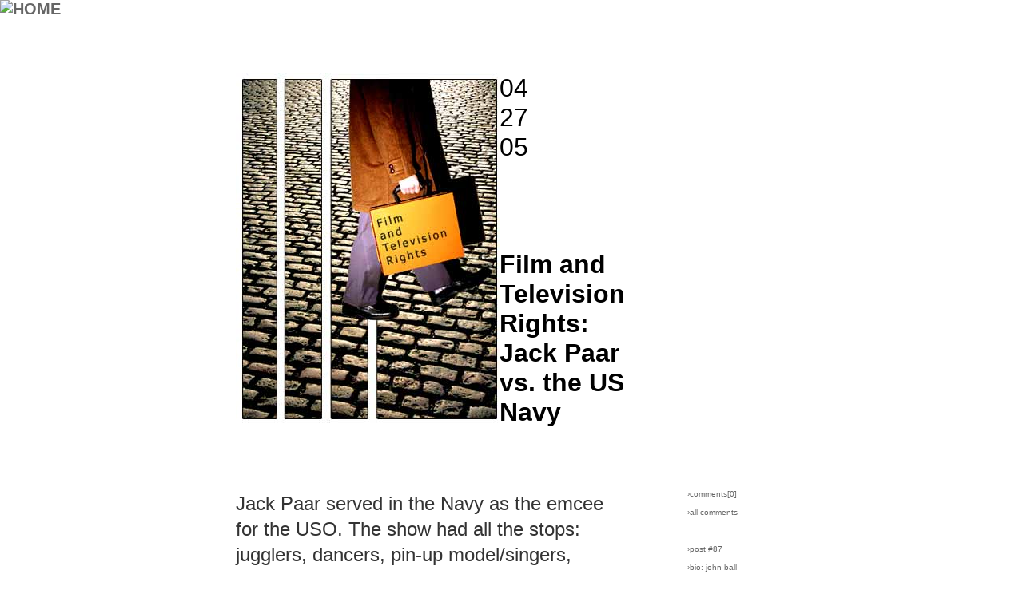

--- FILE ---
content_type: text/html
request_url: http://happyrobot.net/words/tvmovierights.asp?id=5821
body_size: 30233
content:

<!DOCTYPE html>
<html>
<head>
<!-- Google tag (gtag.js) -->
<script async src="https://www.googletagmanager.com/gtag/js?id=G-1P2H85WZN9"></script>
<script>
  window.dataLayer = window.dataLayer || [];
  function gtag(){dataLayer.push(arguments);}
  gtag('js', new Date());

  gtag('config', 'G-1P2H85WZN9');
</script>
<title>Film and Television Rights: Jack Paar vs. the US Navy</title>

<meta charset="utf-8">

<!-- 
<meta charset="ISO-8859-1">
<meta charset="utf-8">
<META HTTP-EQUIV="Content-Type" CONTENT="text/html; charset=ISO-8859-1">

-->


<meta name="title" content="Film and Television Rights: Jack Paar vs. the US Navy">
	
	
	<meta name="description" content="Jack Paar vs. the US Navy">
	<meta property="og:title" content="Film and Television Rights: Jack Paar vs. the US Navy"/>
	
	
<meta name="keywords" content="Film and Television Rights: Jack Paar vs. the US Navy, Evan Smith Rakoff, lower east side, north carolina writers, poetry, poets, self portraits, personal essay,Jack Paar vs. the US Navy">
<META HTTP-EQUIV="Pragma" content="no-cache">
<META HTTP-EQUIV="Cache-Control" content="no-cache">
<META name="revisit-after" content="30 days">

<meta name="viewport" content="width=device-width, initial-scale=1">

<meta property="og:site_name" content="happyrobot"/>
<!-- 
<meta property="og:image" content="http://www.happyrobot.net/_nav/orange_robot_for_nav_150x130.png"/>
-->

<meta property="og:type" content="blog"/>
<meta property="og:url" content="http%3A%2F%2Fhappyrobot.net%2Fwords%2Ftvmovierights.asp?id=5821"/>





<meta http-equiv="X-UA-Compatible" content="ie=edge">
<!-- <META HTTP-EQUIV="Content-Type" CONTENT="text/html; charset=ISO-8859-1"> -->
<META HTTP-EQUIV="content-language" CONTENT="En">
<META NAME="robots" CONTENT="All">
<META NAME="robots" CONTENT="FOLLOW,INDEX">
<META NAME="ROBOTS" CONTENT="NOARCHIVE"> 
<META NAME="GOOGLEBOT" CONTENT="NOARCHIVE">
<META NAME="rating" CONTENT="General">
<META NAME="distribution" CONTENT="Global">
<META NAME="audience" CONTENT="All">

<link rel="icon" href="/favicon.ico" type="image/x-icon" />
<link rel="shortcut icon" href="/favicon.ico" type="image/x-icon" />
<meta name="rss:link" content="http://www.happyrobot.net/_text/happyrobot.xml">
<link rel="alternate" type="application/rss+xml" title="RSS" href="http://www.happyrobot.net/_text/happyrobot.xml" >



<style>

html {
	font-size: calc(15px + 0.390625vw);
	}


* {
  box-sizing: border-box;
}


body {
  font-family: Arial;
  background: #ffffff;
  margin-top: 0em; margin-left: 0em; margin-right: 0em;
}





/* Header/Blog Title */
.header {
  padding: 0px;
  font-size: 20px;
  text-align: center;
  background: white;
}

/* Create two unequal columns that floats next to each other */
/* Left column */
.leftcolumn {   
  float: left;
  width: 60%;
  padding-left: 100px;
}

/* Right column */
.rightcolumn {
  float: left;
  width: 25%;
  padding-left: 20px;
}


/* Add a card effect for articles */
.card {
   background-color: white;
   padding: 20px;
   margin-top: 20px;
}

/* Clear floats after the columns */
.row:after {
  content: "";
  display: table;
  clear: both;
}

/* Footer */
.footer {
  padding: 10px;
  text-align: center;
  background: #eeeeee;
  margin-top: 20px;
}

/* Responsive layout - when the screen is less than 800px wide, make the two columns stack on top of each other instead of next to each other */
@media screen and (max-width: 800px) {
  .leftcolumn, .rightcolumn {   
    width: 100%;
    padding: 0;
  }
}






.titleanddate {
font-family :Arial, Helvetica, sans-serif;
color: #cccccc;
font-size : 20px;}



	.authorfont { font-size: 1rem; color:#333333; line-height: 1.6rem;}
	.authorfonttitle { font-size: 1.5rem; color:#333333;}
	.small { font-size: 0.5rem; color:#666666; }
	.direction {font-size: 0.8rem; color : #333333;text-decoration : none; font-weight : normal;}






	
	
A, A:FOCUS, A:LINK, A:VISITED   {
color : #666666;
text-decoration : none;
font-weight : bold;
}

A:Hover, A:Active  {
color : #ff6600;
text-decoration : none;
font-weight : bold;
}

.pagecolors  {
background-color : White;
}




#popnav a:link {
color: #333333;
font-size : 10px;
font-family : Verdana, Geneva, Arial, Helvetica, sans-serif;
text-decoration : none;
font-weight : normal;
}

#popnav a:visited {
color: #333333;
font-size : 10px;
font-family : Verdana, Geneva, Arial, Helvetica, sans-serif;
text-decoration : none;
font-weight : normal;
}

#popnav a:hover {
color: #ff6600;
font-size : 10px;
font-family : Verdana, Geneva, Arial, Helvetica, sans-serif;
text-decoration : none;
font-weight : normal;
}

#popnav a:active {
color: #ff6600;
font-size : 10px;
font-family : Verdana, Geneva, Arial, Helvetica, sans-serif;
text-decoration : none;
font-weight : normal;
}

#xmlbuttons{
font-size : 10px;
color : White;
font-weight : bold;
font-family : verdana, Arial, Helvetica, sans-serif;

}

#xmlbuttons:hover{
font-size : 10px;
color : black;
font-weight : bold;
font-family : verdana, Arial, Helvetica, sans-serif;
}

#tail:HOVER {
 color: #ff6600;
}



	.bookcredits {font-family: verdana, Arial, Helvetica, sans-serif,Tahoma, Helvetica, sans-serif; font-size: 9px; font-weight : normal;}
	a.bookcredits:link {font-family: verdana, Arial, Helvetica, sans-serif,Tahoma, Helvetica, sans-serif; font-size: 9px; font-weight : normal;}
	a.bookcredits:visited {font-family: verdana, Arial, Helvetica, sans-serif,Tahoma, Helvetica, sans-serif; font-size: 9px; font-weight : normal;}
	a.bookcredits:hover {font-family: verdana, Arial, Helvetica, sans-serif,Tahoma, Helvetica, sans-serif; font-size: 9px; color:#ff6600; font-weight : normal;}


.storymenu {
font-size : 12px;
font-weight : normal;
color : black;
text-decoration : none;
text-transform : lowercase;
}

.storytime  {
font-size : 12px;
font-family : verdana, Arial, Helvetica, sans-serif;
font-weight : normal;
font-style : normal;
color : black;
}

.grayregular  {
font-family : verdana, Arial, Helvetica, sans-serif;
color : #333333;
font-size : 11px;
}

.darkregular  {
font-family : verdana, Arial, Helvetica, sans-serif;
color : #000033;
font-size : 11px;
}

.regular  {
font-family : verdana, Arial, Helvetica, sans-serif;
color : #333333;
font-size : 11px;
}

.regular9  {
font-family : verdana, Arial, Helvetica, sans-serif;
color : #333333;
font-size : 9px;
}

.regular10  {
font-family : verdana, Arial, Helvetica, sans-serif;
color : #333333;
font-size : 10px;
}

.regular12  {
font-family : verdana, Arial, Helvetica, sans-serif;
color : #333333;
font-size : 12px;
}

.regular14  {
font-family : verdana, Arial, Helvetica, sans-serif;
color : #333333;
font-size : 14px;
}

.regular16  {
font-family : verdana, Arial, Helvetica, sans-serif;
color : #333333;
font-size : 16px;
}

.regular20  {
font-family : verdana, Arial, Helvetica, sans-serif;
color : #333333;
font-size : 20px;
}

.regularplus  {
font-family : Arial, Helvetica, sans-serif;
color : #333333;
font-size : 16px;
}

.regularjr {
font-family : verdana, Arial, Helvetica, sans-serif;
color : #333333;
font-size : 10px;
}

.orangestore  {
font-family : verdana, Arial, Helvetica, sans-serif;
color : #ff6600;
font-size : 14px;
font-weight : bold;
}

.bigorange  {
font-size : 20px;
font-family : tahoma,verdana, Arial, Helvetica, sans-serif;
font-weight : bold;
color : #ff6600;
}

.orangeregular  {
font-family : verdana, Arial, Helvetica, sans-serif;
color : #ff6600;
font-size : 12px;
}


.new  {
font-family : verdana, Arial, Helvetica, sans-serif;
color : Red;
text-decoration : none;
font-size : 11px;
}


#wordsArchiveTitle  {
font-size : 14px;
font-family : verdana, Arial, Helvetica, sans-serif;
font-weight : bold;
font-style : normal;
color : #333333;
}

#wordsArchiveList  {
font-size : 12px;
font-family : verdana, Arial, Helvetica, sans-serif;
font-weight : normal;
font-style : normal;
color : #333333;
}



.aimtext  {
font-size : 11px;
font-family : Tahoma;
font-weight : normal;
color : #666666;
}

.aimred  {
font-size : 11px;
font-family : Tahoma;
font-weight : bold;
color : #666666;
}

.aimblue  {
font-size : 11px;
font-family : Tahoma;
font-weight : bold;
color : #666666;
}




.form{
background-color : #eeeeee;
border : 1px solid #cccccc;
font-family : Arial, Helvetica, sans-serif;
font-size : 11px;
color : #000000;
}

.formfun{
background-color : #eeeeee;
border : 1px solid #cccccc;
font-family : Arial, Helvetica, sans-serif;
font-size : 11px;
color : #000000;
}

.formfunon{
background-color : orange;
border : 1px solid black;
font-family : Arial, Helvetica, sans-serif;
font-size : 11px;
color : #000000;
}

.formtext {

font-family : tahoma,Arial, Helvetica, sans-serif;
font-size : 10px;
color : #666666;
}

.small  {
font-family : verdana, Arial, Helvetica, sans-serif;
font-size : 10px;
}



.wordssidebar {font-family: verdana, Arial, Helvetica, sans-serif; font-size: 10px; font-weight : normal;}
a.wordssidebar:link {font-weight : normal;}
a.wordssidebar:visited {font-weight : normal;}
a.wordssidebar:hover {color:#000000; font-weight : normal;}
	
.wordssidebarbullet {font-family: verdana, Arial, Helvetica, sans-serif; font-size: 10px; font-weight : normal;}
a.wordssidebarbullet:link {font-weight : normal;}
a.wordssidebarbullet:visited {font-weight : normal;}
a.wordssidebarbullet:hover {color:#333333; font-weight : normal;}
	
	

.wordsdatelinks  {
font-family : verdana, Arial, Helvetica, sans-serif;
font-size : 10px;
font-weight: normal;
}

.instructions  {
font-family : tahoma, verdana, Arial, Helvetica, sans-serif;
color : #ff6600;
font-weight : bold;
font-size : 10px;
}

#tail  {
font-family : verdana, Arial, Helvetica, sans-serif;
font-size : 9px;
font-weight : normal;
}





</style>


<!--[if IE 6]> 
    <style type="text/css"> 
      body { 
        height: 100%; /* failure to support min-height */ 
      } 
    </style> 
<![endif]--> <style>

	.topnavmenu {
		font-family : Verdana, Geneva, Arial, Helvetica, sans-serif;
		font-size : 10px;
		color : Black;
		font-weight : normal;
		line-height : 14px;
	}

	a.topnavmenu:link {color:#000000; font-weight : normal;}
	a.topnavmenu:visited {color:#000000; font-weight : normal;}
	a.topnavmenu:hover  {color:#E63900; font-weight : normal;}


	.topnavwhatnew {
		font-family : Verdana, Geneva, Arial, Helvetica, sans-serif;
		font-size : 9px;
		color : #666666;
		font-weight : normal;
		line-height : 14px;
	}

	a.topnavwhatnew:link {color:#666666; font-weight : normal;}
	a.topnavwhatnew:visited {color:#666666; font-weight : normal;}
	a.topnavwhatnew:hover  {color:#E63900; font-weight : normal;}


	.topnavsearch {
		font-family : Verdana, Geneva, Arial, Helvetica, sans-serif;
		font-size : 9px;
		color : #333333;
		height: 12px;
		width: 150px;
		background-color: #eeeeee;
		border : 0px none Gray;
	}

	.topnavsearchbutton {
		font-family : Verdana, Geneva, Arial, Helvetica, sans-serif;
		font-size : 9px;
		color : #333333;
		height: 13px;
		background-color: #dddddd;
		border : 1px none #666666;
	}
</style><script>
function MakeWindow(pic,w,h,scroll){
 w+=15;
 h+=15;
 eval("PicWindow = window.open(pic,'PicWindow559','dependent=yes,toolbar=no,location=no,directories=no,status=no,menubar=no,scrollbars="+scroll+",resizable=yes,copyhistory=no,width="+w+",height="+h+"')");

 PicWindow.focus();
}

function MakeWindowUsers(pic,w,h,scroll){
 w+=15;
 h+=15;
 eval("PicWindow = window.open(pic,'userwin','dependent=yes,toolbar=no,location=no,directories=no,status=no,menubar=no,scrollbars="+scroll+",resizable=yes,copyhistory=no,width="+w+",height="+h+"')");

 PicWindow.focus();
}


if (top.location != self.location) {top.location=self.location}




function accessCSS(layerID){    //  Detects users browser, locates a layers style and returns it
    if(document.getElementById){
      return document.getElementById(layerID).style;
    }
    else if(document.all){
      return document.all[layerID].style;
    }
    else if(document.layers){
      return document.layers[layerID];
    }
}

function changeVis(layerID){ //  If a layer is hidden it shows it, otherwise it hides it.
  if(accessCSS(layerID).visibility=="hidden" || accessCSS(layerID).visibility=="hide"){
    accessCSS(layerID).visibility="visible";
  }
  else{
    accessCSS(layerID).visibility="hidden";
  }
}

function changeVisOn(layerID){ //  If a layer is hidden it shows it, otherwise it hides it.
  	accessCSS(layerID).visibility="visible";
}

function changeVisOff(layerID){ //  If a layer is hidden it shows it, otherwise it hides it.
  	accessCSS(layerID).visibility="hidden";
}
</script>
<style>
<!-- /*  Navigation Style */ -->
a.rollover {
	display: block;
	width: 63px;
	height: 18px;
	text-decoration: none;
	background: url("/_nav/robot_orange_rollover.gif");
	}

a.rollover:hover {
	background-position: -63px 0;
	}

.displace {
	position: absolute;
	left: -5000px;
	}
	
	
div.stickylogo {

  top: 0;
  width: 150px;
  padding: 0px;
  
}
    

</style>


<base target="_top">
</head>

<body bgcolor="#FFFFFF" text="#808080" link="#808080" vlink="#808080" alink="#808080" leftmargin="0" topmargin="0" marginwidth="0">

<div class="stickylogo">
	<a href="https://happyrobot.net/menu/default.asp"><img src="../_nav/orange_robot_for_nav_150x130.png" alt="HOME" border="0" style="padding: 0px; height: 100px;"></a>
</div>

<BR><BR><BR>

		


<style>
.authorfont{
	color : #333333;
	font-family : Verdana, Geneva, Arial, Helvetica, sans-serif;
	font-size: 1.2rem;}
}




B{
	color : Black;
}
</style>
<style>

</style>
<table border="0" cellspacing="0" cellpadding="0" align="center">
	<tr>
		<td>
		
		
<table width="500" border="0" cellspacing="0" cellpadding="0">
	<tr>
		<td rowspan=2 width="56"><img src="art/tvmovierights_logo1.jpg" width="56" height="438" alt="" border="0"></td>
		<td rowspan=2 width="56"><img src="art/tvmovierights_logo2.jpg" width="56" height="438" alt="" border="0"></td>
		<td rowspan=2 width="218"><a href="tvmovierights.asp"><img src="art/tvmovierights_logo3.jpg" width="218" height="438" alt="" border="0"></a></td>
		<td align="left" valign="top"  width="170">
			<font size="6" color="#000000">
			04<br>
			27<br>
			05
			</font>
		</td>
	</tr>
	<tr>
		<td align="left" valign="bottom"><a href="tvmovierights.asp?id=5821"><font size="6" color="#000000">Film and Television Rights: Jack Paar vs. the US Navy</font></a></td>
	</tr>
</table>
<br><br>
	<table width="690" border="0" cellspacing="0" cellpadding="0">
				<tr>
					<td><img src="../art/trans_space.gif" alt="" width="5" height="5" border="0"></td>
					<td valign="top">
					
					
					<font size=3>

					
	<b><a href="http://www.happyrobot.net/words/tvmovierights.asp?id=5821" class="authorfonttitle"><font class="authorfonttitle"></font></a></b><br>
	
	
	
	<span class="authorfont">Jack Paar served in the Navy as the emcee <br>for the USO. The show had all the stops: <br>jugglers, dancers, pin-up model/singers, <br><br>comedienne/singers, ventriloquism, <br>and when allowed-animal acts. The show <br>must go on WHEN the Admiral arrives. <br><br>The troops wait. Seabees on respite from digging <br>and hauling, loading, unloading, firing <br>their weapons at enemies, etc., <br><br>were not angry, but impatient. Some sailors <br>must meet their transport and miss the show. Jack <br>Paar was not angry,  but contemptuous. <br><br>On stage to placate the throng he joked <br>about the Admiral's tardiness. (Tardiness <br>is a funny word.) There are vital matters <br><br>of strategy to discuss, at least that's <br>what he tells his wife, said Jack Paar. We are <br>in service to the Admiral instead <br><br>of the country Jack thought. The Admiral <br>is screwing us sideways. This is not a <br>democracy this is the Navy, he said. <br><br>Coinkydinkally, the Admiral <br>was shtupping his secretary, various prostitutes<br>and a subordinate's wife. Jack Paar made a few <br><br>more jokes at the Admiral's expense <br>to the tired mass after the Brass <br>arrived. The show over, the Admiral <br><br>had Jack Paar put in irons for much longer <br>than the show's duration, including preparation<br>and the hours spent waiting on Admiral <br><br>to finish his concerns. Jack never had<br>the opportunity to speak to the Admiral. <br>The leader did not beat or dress down <br><br>Jack Paar in the back of a Jeep. He <br>only muttered the directive for Parr <br>arrested with prejudice, then forgot <br><br>it. Another ordered the unshackling, <br>one of the Admiral's secretaries <br>possibly. However, Jack never discussed <br><br>the matter in public because of an arrangement <br>he and the US Navy arrived upon.<br></span>

	
	


					</font>
					<br><br>
					
					

<BR>
<hr style="height:1px;border-width:0;color:#dddddd;background-color:#dddddd">
<br>
<table width="100%" border="0" cellspacing="0" cellpadding="0" align="center">
	<tr>
		<td width="50%" valign="top" align="right" font class="direction">&laquo;&laquo;&nbsp;(back)</td>
		<td rowspan=2><img src="../art/trans_space.gif" width=20 height=1 ></td>
		<td rowspan=2 bgcolor="#dddddd"><img src="../art/trans_space.gif" width=1 height=50 ></td>
		<td rowspan=2><img src="../art/trans_space.gif" width=20 height=1 ></td>
		<td width="50%" valign="top" font class="direction">(forward)&nbsp;&raquo;&raquo;</td>
	</tr>
	<tr>
		<td width="50%" valign="top" align="right" font class="direction">
			
				<a title="self-portrait as notes for a motion picture (dramatic comedy)" href="tvmovierights.asp?id=5810"  class="direction">self-portrait as notes for a motion picture (dramatic comedy)</a>
			
		</td>
		<!-- <td><font class="direction">&nbsp;&nbsp;|&nbsp;&nbsp;</font></td> -->
		<td width="50%" valign="top" font class="direction">
			
				<a title="self-portrait as harry harlow, the scientist of love" href="tvmovierights.asp?id=5831"   class="direction">
					self-portrait as harry harlow, the scientist of love
				</a>
			
		</td>
	</tr>
</table>
<BR>
<hr style="height:1px;border-width:0;color:#dddddd;background-color:#dddddd">
<br>


					<img src="../art/trans_space.gif" alt="" width="425" height="70" border="0">
					
					
					
					</td>
					<td><img src="../art/trans_space.gif" alt="" width="15" height="5" border="0"></td>
					<td bgcolor="#cccccc"><img src="../art/trans_space.gif" alt="" width="1" height="5" border="0"></td>
					<td><img src="../art/trans_space.gif" alt="" width="5" height="5" border="0"></td>
					<td width="125" valign="top">


<script>
var state = 'none';

function showhide(layer_ref) {

if (state == 'block') {
state = 'none';
}
else {
state = 'block';
}
if (document.all) { //IS IE 4 or 5 (or 6 beta)
eval( "document.all." + layer_ref + ".style.display = state");
}
if (document.layers) { //IS NETSCAPE 4 or below
document.layers[layer_ref].display = state;
}
if (document.getElementById &&!document.all) {
hza = document.getElementById(layer_ref);
hza.style.display = state;
}
}


function ShowThis(whichone,whichstate){
	document[whichone].src="art/" + whichone + "_" + whichstate + ".gif";
}


	function SwitchIT(xx,yy){
		state = 'block';
		showhide(xx);
		state = 'none';
		showhide(yy);
	}
	
	function SwitchITBack(xx,yy){
		state = 'none';
		showhide(xx);
		state = 'block';
		showhide(yy);
	}
	


</script>



<br>

<a href="#" OnClick="MakeWindow('write_words_about_words.asp?id=5821',340,560,'yes');" title="post your comments here about this post" class="wordssidebar">&rsaquo;comments[<span style="font-size: 10px;">0</span>]</a><br>
<a href="comment_newest.asp" class="wordssidebar" title="newest comments">&rsaquo;all comments</a><br>

<br>
<a href="tvmovierights.asp?archive=true&specific=true&month=4&year=2005" class="wordssidebar">&rsaquo;post #87</a><br>

<a href="../users/view_users_detail.asp?user=6" title="who is john ball?" class="wordssidebar">&rsaquo;bio: john ball</a><br>

<a href="http://www.happyrobot.net/words/tvmovierights.asp?id=5821" class="wordssidebar" title="yea, here's your permalink">&rsaquo;perma-link</a><br>
<a href="http://www.happyrobot.net/words/tvmovierights.asp?id=5821" class="wordssidebar" title="Wednesday">&rsaquo;4/27/2005</a><br>
<a href="http://www.happyrobot.net/words/tvmovierights.asp?id=5821" class="wordssidebar" title="The Time">&rsaquo;09:36</a><br>
<br>



<!-- ?archive=true -->
<a href="tvmovierights.asp?archive=true&specific=true&month=4&year=2005" class="wordssidebar" title="live in the past">&rsaquo;archives</a><br>
<a href="tvmovierights.asp?firstpost=true" title="start from the start" class="wordssidebar">&rsaquo;first post</a><br>
<a href="week_in_review.asp?currentYY=2005&WW=18" class="wordssidebar" title="what was on happyrobot that week">&rsaquo;that week</a><br>




<br>


<br><br>

<br>
<font class="wordssidebar">
<a href="tvmovierights.asp?word_cat_id=38" class="wordssidebar" style="color:#000000; font-size: 13px;"><i><b>April - National Poetry Month 2005</b></i></a>
</font>
<br>
			
			<br>
		<font class='wordssidebar'><b>Category List</b></font><br><table border='0' cellspacing='0' cellpadding='0'>
		<tr>
			<td valign="top" width="5"><font class="wordssidebar">&#155;</font></td>
			<td><img src="../art/trans_space.gif" width="1" height="1" border="0" alt=""></td>
			<td valign="top"><font class="wordssidebar"><a href="tvmovierights.asp?word_cat_id=60" class="wordssidebar" style="font-size: 10px;" title="total posts: 90">Angels</a></td>
		</tr>
		
		<tr>
			<td valign="top" width="5"><font class="wordssidebar">&#155;</font></td>
			<td><img src="../art/trans_space.gif" width="1" height="1" border="0" alt=""></td>
			<td valign="top"><font class="wordssidebar"><a href="tvmovierights.asp?word_cat_id=38" class="wordssidebar" style="font-size: 10px;" title="total posts: 32">April - National Poetry Month 2005</a></td>
		</tr>
		
		<tr>
			<td valign="top" width="5"><font class="wordssidebar">&#155;</font></td>
			<td><img src="../art/trans_space.gif" width="1" height="1" border="0" alt=""></td>
			<td valign="top"><font class="wordssidebar"><a href="tvmovierights.asp?word_cat_id=105" class="wordssidebar" style="font-size: 10px;" title="total posts: 12">April - National Poetry Month 2007</a></td>
		</tr>
		
		<tr>
			<td valign="top" width="5"><font class="wordssidebar">&#155;</font></td>
			<td><img src="../art/trans_space.gif" width="1" height="1" border="0" alt=""></td>
			<td valign="top"><font class="wordssidebar"><a href="tvmovierights.asp?word_cat_id=116" class="wordssidebar" style="font-size: 10px;" title="total posts: 14">April - National Poetry Month 2008</a></td>
		</tr>
		
		<tr>
			<td valign="top" width="5"><font class="wordssidebar">&#155;</font></td>
			<td><img src="../art/trans_space.gif" width="1" height="1" border="0" alt=""></td>
			<td valign="top"><font class="wordssidebar"><a href="tvmovierights.asp?word_cat_id=131" class="wordssidebar" style="font-size: 10px;" title="total posts: 2">April - National Poetry Month 2009</a></td>
		</tr>
		
		<tr>
			<td valign="top" width="5"><font class="wordssidebar">&#155;</font></td>
			<td><img src="../art/trans_space.gif" width="1" height="1" border="0" alt=""></td>
			<td valign="top"><font class="wordssidebar"><a href="tvmovierights.asp?word_cat_id=114" class="wordssidebar" style="font-size: 10px;" title="total posts: 2">Blather</a></td>
		</tr>
		
		<tr>
			<td valign="top" width="5"><font class="wordssidebar">&#155;</font></td>
			<td><img src="../art/trans_space.gif" width="1" height="1" border="0" alt=""></td>
			<td valign="top"><font class="wordssidebar"><a href="tvmovierights.asp?word_cat_id=61" class="wordssidebar" style="font-size: 10px;" title="total posts: 39">Blather</a></td>
		</tr>
		
		<tr>
			<td valign="top" width="5"><font class="wordssidebar">&#155;</font></td>
			<td><img src="../art/trans_space.gif" width="1" height="1" border="0" alt=""></td>
			<td valign="top"><font class="wordssidebar"><a href="tvmovierights.asp?word_cat_id=58" class="wordssidebar" style="font-size: 10px;" title="total posts: 13">Correspondence</a></td>
		</tr>
		
		<tr>
			<td valign="top" width="5"><font class="wordssidebar">&#155;</font></td>
			<td><img src="../art/trans_space.gif" width="1" height="1" border="0" alt=""></td>
			<td valign="top"><font class="wordssidebar"><a href="tvmovierights.asp?word_cat_id=59" class="wordssidebar" style="font-size: 10px;" title="total posts: 19">Demons</a></td>
		</tr>
		
		<tr>
			<td valign="top" width="5"><font class="wordssidebar">&#155;</font></td>
			<td><img src="../art/trans_space.gif" width="1" height="1" border="0" alt=""></td>
			<td valign="top"><font class="wordssidebar"><a href="tvmovierights.asp?word_cat_id=126" class="wordssidebar" style="font-size: 10px;" title="total posts: 34">February Smackdown!</a></td>
		</tr>
		
		<tr>
			<td valign="top" width="5"><font class="wordssidebar">&#155;</font></td>
			<td><img src="../art/trans_space.gif" width="1" height="1" border="0" alt=""></td>
			<td valign="top"><font class="wordssidebar"><a href="tvmovierights.asp?word_cat_id=62" class="wordssidebar" style="font-size: 10px;" title="total posts: 14">Here, I'm trying to be Funny</a></td>
		</tr>
		
		<tr>
			<td valign="top" width="5"><font class="wordssidebar">&#155;</font></td>
			<td><img src="../art/trans_space.gif" width="1" height="1" border="0" alt=""></td>
			<td valign="top"><font class="wordssidebar"><a href="tvmovierights.asp?word_cat_id=115" class="wordssidebar" style="font-size: 10px;" title="total posts: 19">My personal favorites</a></td>
		</tr>
		
		<tr>
			<td valign="top" width="5"><font class="wordssidebar">&#155;</font></td>
			<td><img src="../art/trans_space.gif" width="1" height="1" border="0" alt=""></td>
			<td valign="top"><font class="wordssidebar"><a href="tvmovierights.asp?word_cat_id=68" class="wordssidebar" style="font-size: 10px;" title="total posts: 4">Novel Excerpts</a></td>
		</tr>
		
		<tr>
			<td valign="top" width="5"><font class="wordssidebar">&#155;</font></td>
			<td><img src="../art/trans_space.gif" width="1" height="1" border="0" alt=""></td>
			<td valign="top"><font class="wordssidebar"><a href="tvmovierights.asp?word_cat_id=67" class="wordssidebar" style="font-size: 10px;" title="total posts: 6">Random Memoir Fragment</a></td>
		</tr>
		</table>
<br><br><br>

<font class="wordssidebar"><strong>Previous Posts</strong><br>
<table width="100%" border="0" cellspacing="0" cellpadding="0">
	
					<tr>
						<td valign="top" width="5" class="wordssidebar">&#155;</td>
						<td><img src="../art/trans_space.gif" width="1" height="1" border="0" alt=""></td>
						<td valign="top">
							<a href="tvmovierights.asp?id=10220" class="wordssidebar">
								Albums. Landlines. Square television.
							</a>
						</td>
					</tr>
					<tr><td colspan=3><img src="../art/trans_space.gif" width="1" height="8" border="0" alt=""></td></tr>
			
					<tr>
						<td valign="top" width="5" class="wordssidebar">&#155;</td>
						<td><img src="../art/trans_space.gif" width="1" height="1" border="0" alt=""></td>
						<td valign="top">
							<a href="tvmovierights.asp?id=10219" class="wordssidebar">
								I don't love anything, not even Christmas
							</a>
						</td>
					</tr>
					<tr><td colspan=3><img src="../art/trans_space.gif" width="1" height="8" border="0" alt=""></td></tr>
			
					<tr>
						<td valign="top" width="5" class="wordssidebar">&#155;</td>
						<td><img src="../art/trans_space.gif" width="1" height="1" border="0" alt=""></td>
						<td valign="top">
							<a href="tvmovierights.asp?id=10218" class="wordssidebar">
								My favorite place in the world
							</a>
						</td>
					</tr>
					<tr><td colspan=3><img src="../art/trans_space.gif" width="1" height="8" border="0" alt=""></td></tr>
			
					<tr>
						<td valign="top" width="5" class="wordssidebar">&#155;</td>
						<td><img src="../art/trans_space.gif" width="1" height="1" border="0" alt=""></td>
						<td valign="top">
							<a href="tvmovierights.asp?id=10216" class="wordssidebar">
								How do you Plea?
							</a>
						</td>
					</tr>
					<tr><td colspan=3><img src="../art/trans_space.gif" width="1" height="8" border="0" alt=""></td></tr>
			
					<tr>
						<td valign="top" width="5" class="wordssidebar">&#155;</td>
						<td><img src="../art/trans_space.gif" width="1" height="1" border="0" alt=""></td>
						<td valign="top">
							<a href="tvmovierights.asp?id=10205" class="wordssidebar">
								Rashy
							</a>
						</td>
					</tr>
					<tr><td colspan=3><img src="../art/trans_space.gif" width="1" height="8" border="0" alt=""></td></tr>
			
					<tr>
						<td valign="top" width="5" class="wordssidebar">&#155;</td>
						<td><img src="../art/trans_space.gif" width="1" height="1" border="0" alt=""></td>
						<td valign="top">
							<a href="tvmovierights.asp?id=10203" class="wordssidebar">
								Eeyore
							</a>
						</td>
					</tr>
					<tr><td colspan=3><img src="../art/trans_space.gif" width="1" height="8" border="0" alt=""></td></tr>
			
		</table>



					</td>
				</tr>
			</table>

			
			
			</td>
	</tr>
</table>
<br><br>

	
<div class="footer">			

<br>
<a href="http://www.happyrobot.net/" id="tail" title="9858 days in existance">&copy; happyrobot.net 1998-2026</a><br>
<font class="tail" style="font-size: 9px;">powered by robots :]</font><br>

<br><br>
 
				
	

</body>
</html>


</div>